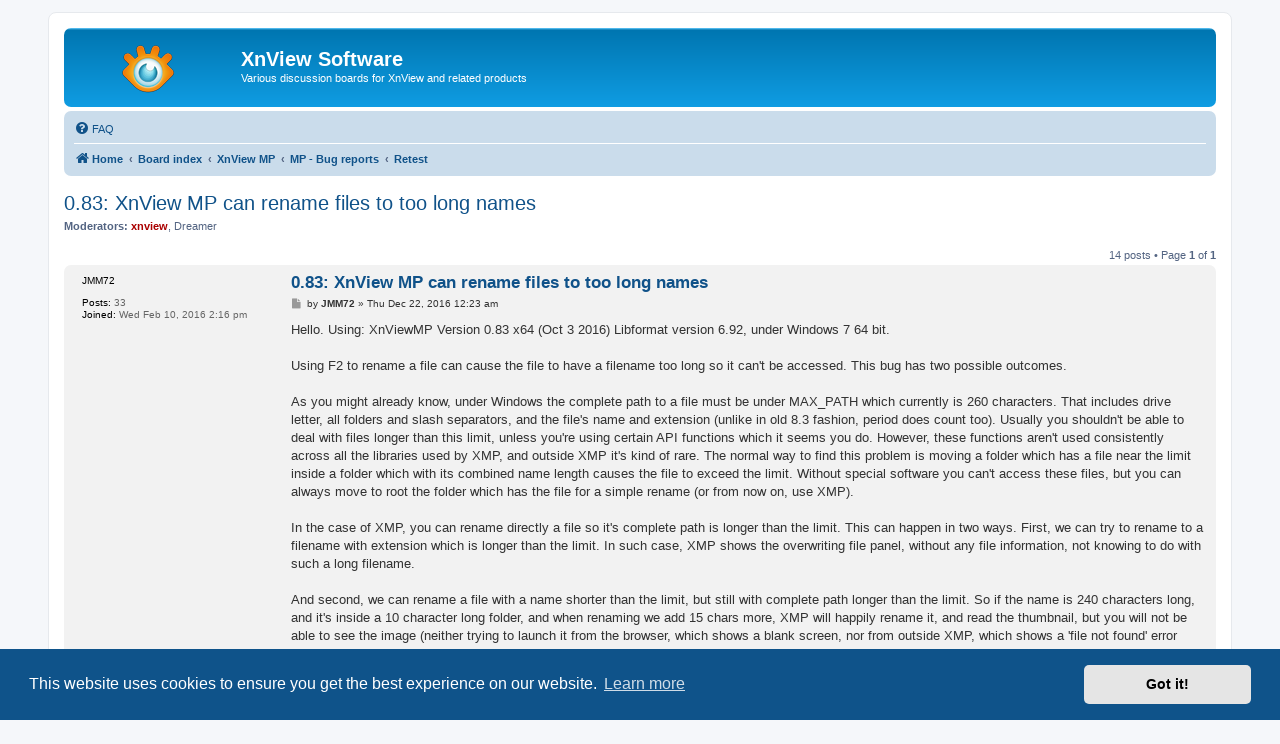

--- FILE ---
content_type: text/html; charset=UTF-8
request_url: https://newsgroup.xnview.com/viewtopic.php?p=145066
body_size: 8813
content:
<!DOCTYPE html>
<html dir="ltr" lang="en-gb">
<head>
<meta charset="utf-8" />
<meta http-equiv="X-UA-Compatible" content="IE=edge">
<meta name="viewport" content="width=device-width, initial-scale=1" />

<title>0.83: XnView MP can rename files to too long names - XnView Software</title>

	<link rel="alternate" type="application/atom+xml" title="Feed - XnView Software" href="/app.php/feed">							
	<link rel="canonical" href="https://newsgroup.xnview.com/viewtopic.php?t=34411">

<!--
	phpBB style name: prosilver
	Based on style:   prosilver (this is the default phpBB3 style)
	Original author:  Tom Beddard ( http://www.subBlue.com/ )
	Modified by:
-->

<link href="./assets/css/font-awesome.min.css?assets_version=70" rel="stylesheet">
<link href="./styles/prosilver/theme/stylesheet.css?assets_version=70" rel="stylesheet">
<link href="./styles/prosilver/theme/en/stylesheet.css?assets_version=70" rel="stylesheet">



	<link href="./assets/cookieconsent/cookieconsent.min.css?assets_version=70" rel="stylesheet">

<!--[if lte IE 9]>
	<link href="./styles/prosilver/theme/tweaks.css?assets_version=70" rel="stylesheet">
<![endif]-->

<meta name="google-site-verification" content="" />

<link href="./ext/hifikabin/googlesearch/styles/prosilver/theme/googlesearch.css?assets_version=70" rel="stylesheet" media="screen">


					<!-- Global site tag (gtag.js) - Google Analytics -->
		<script async src="https://www.googletagmanager.com/gtag/js?id=G-X1PX8KXEXE"></script>
		<script>
			window.dataLayer = window.dataLayer || [];
			function gtag(){dataLayer.push(arguments);}
			gtag('js', new Date());

			gtag('config', 'G-X1PX8KXEXE', {'anonymize_ip': true,});
		</script>
	
</head>
<body id="phpbb" class="nojs notouch section-viewtopic ltr ">


<div id="wrap" class="wrap">
	<a id="top" class="top-anchor" accesskey="t"></a>
	<div id="page-header">
		<div class="headerbar" role="banner">
					<div class="inner">

			<div id="site-description" class="site-description">
		<a id="logo" class="logo" href="https://www.xnview.com/" title="Home">
					<span class="site_logo"></span>
				</a>
				<h1>XnView Software</h1>
				<p>Various discussion boards for XnView and related products</p>
				<p class="skiplink"><a href="#start_here">Skip to content</a></p>
			</div>

									
			</div>
					</div>
				<div class="navbar" role="navigation">
	<div class="inner">

	<ul id="nav-main" class="nav-main linklist" role="menubar">

		<li id="quick-links" class="quick-links dropdown-container responsive-menu hidden" data-skip-responsive="true">
			<a href="#" class="dropdown-trigger">
				<i class="icon fa-bars fa-fw" aria-hidden="true"></i><span>Quick links</span>
			</a>
			<div class="dropdown">
				<div class="pointer"><div class="pointer-inner"></div></div>
				<ul class="dropdown-contents" role="menu">
					
					
										<li class="separator"></li>

									</ul>
			</div>
		</li>

				<li data-last-responsive="true">
			<a href="/app.php/help/faq" rel="help" title="Frequently Asked Questions" role="menuitem">
				<i class="icon fa-question-circle fa-fw" aria-hidden="true"></i><span>FAQ</span>
			</a>
		</li>
						
		</ul>

	<ul id="nav-breadcrumbs" class="nav-breadcrumbs linklist navlinks" role="menubar">
				
		
		<li class="breadcrumbs" itemscope itemtype="https://schema.org/BreadcrumbList">

							<span class="crumb" itemtype="https://schema.org/ListItem" itemprop="itemListElement" itemscope><a itemprop="item" href="https://www.xnview.com/" data-navbar-reference="home"><i class="icon fa-home fa-fw" aria-hidden="true"></i><span itemprop="name">Home</span></a><meta itemprop="position" content="1" /></span>
			
							<span class="crumb" itemtype="https://schema.org/ListItem" itemprop="itemListElement" itemscope><a itemprop="item" href="./index.php" accesskey="h" data-navbar-reference="index"><span itemprop="name">Board index</span></a><meta itemprop="position" content="2" /></span>

											
								<span class="crumb" itemtype="https://schema.org/ListItem" itemprop="itemListElement" itemscope data-forum-id="68"><a itemprop="item" href="./viewforum.php?f=68"><span itemprop="name">XnView MP</span></a><meta itemprop="position" content="3" /></span>
															
								<span class="crumb" itemtype="https://schema.org/ListItem" itemprop="itemListElement" itemscope data-forum-id="93"><a itemprop="item" href="./viewforum.php?f=93"><span itemprop="name">MP - Bug reports</span></a><meta itemprop="position" content="4" /></span>
															
								<span class="crumb" itemtype="https://schema.org/ListItem" itemprop="itemListElement" itemscope data-forum-id="96"><a itemprop="item" href="./viewforum.php?f=96"><span itemprop="name">Retest</span></a><meta itemprop="position" content="5" /></span>
							
					</li>

		
			</ul>

	</div>
</div>
	</div>

	
	<a id="start_here" class="anchor"></a>
	<div id="page-body" class="page-body" role="main">
		
		
<h2 class="topic-title"><a href="./viewtopic.php?t=34411">0.83: XnView MP can rename files to too long names</a></h2>
<!-- NOTE: remove the style="display: none" when you want to have the forum description on the topic body -->
<div style="display: none !important;">*** Please try to reproduce your bug and confirm the bug fix. ***<br /></div>
<p>
	<strong>Moderators:</strong> <span style="color: #AA0000;" class="username-coloured">xnview</span>, <span class="username">Dreamer</span>
</p>


<div class="action-bar bar-top">
	
	
			
	
			<div class="pagination">
			14 posts
							&bull; Page <strong>1</strong> of <strong>1</strong>
					</div>
		</div>




			<div id="p136797" class="post has-profile bg2">
		<div class="inner">

		<dl class="postprofile" id="profile136797">
			<dt class="no-profile-rank no-avatar">
				<div class="avatar-container">
																			</div>
								<strong><span class="username">JMM72</span></strong>							</dt>

									
		<dd class="profile-posts"><strong>Posts:</strong> 33</dd>		<dd class="profile-joined"><strong>Joined:</strong> Wed Feb 10, 2016 2:16 pm</dd>		
		
						
						
		</dl>

		<div class="postbody">
						<div id="post_content136797">

					<h3 class="first">
						<a href="./viewtopic.php?p=136797#p136797">0.83: XnView MP can rename files to too long names</a>
		</h3>

								
						<p class="author">
									<span><i class="icon fa-file fa-fw icon-lightgray icon-md" aria-hidden="true"></i><span class="sr-only">Post</span></span>
								<span class="responsive-hide">by <strong><span class="username">JMM72</span></strong> &raquo; </span><time datetime="2016-12-22T00:23:08+00:00">Thu Dec 22, 2016 12:23 am</time>
			</p>
			
			
			
			
			<div class="content">Hello. Using: XnViewMP Version 0.83 x64 (Oct 3 2016) Libformat version 6.92, under Windows 7 64 bit.<br>
<br>
Using F2 to rename a file can cause the file to have a filename too long so it can't be accessed. This bug has two possible outcomes.<br>
<br>
As you might already know, under Windows the complete path to a file must be under MAX_PATH which currently is 260 characters. That includes drive letter, all folders and slash separators, and the file's name and extension (unlike in old 8.3 fashion, period does count too). Usually you shouldn't be able to deal with files longer than this limit, unless you're using certain API functions which it seems you do. However, these functions aren't used consistently across all the libraries used by XMP, and outside XMP it's kind of rare. The normal way to find this problem is moving a folder which has a file near the limit inside a folder which with its combined name length causes the file to exceed the limit. Without special software you can't access these files, but you can always move to root the folder which has the file for a simple rename (or from now on, use XMP).<br>
<br>
In the case of XMP, you can rename directly a file so it's complete path is longer than the limit. This can happen in two ways. First, we can try to rename to a filename with extension which is longer than the limit. In such case, XMP shows the overwriting file panel, without any file information, not knowing to do with such a long filename.<br>
<br>
And second, we can rename a file with a name shorter than the limit, but still with complete path longer than the limit. So if the name is 240 characters long, and it's inside a 10 character long folder, and when renaming we add 15 chars more, XMP will happily rename it, and read the thumbnail, but you will not be able to see the image (neither trying to launch it from the browser, which shows a blank screen, nor from outside XMP, which shows a 'file not found' error from XMP. However with XMP you can rename the file back to shorter than the limit.<br>
<br>
My suggestion is that while renaming a file, each time the text changes, you calculate the complete path length and if it's larger than MAX_PATH, crop the last chars of the name (without touching the extension) so it is still accessable both to XMP and to any other program without giving problems. You could even add an option to specify how many 'safe characters' are between the limit and the maximum length that XMP will allow to rename.<br>
<br>
I haven't tested with the autorenamer since I use another specific tool for that and I'm not familiar with yours. I'd also check name and path length limits for the other OS XMP is released for.<br>
<br>
Regards, JMM.</div>

			
			
									
						
										
						</div>

		</div>

				<div class="back2top">
						<a href="#top" class="top" title="Top">
				<i class="icon fa-chevron-circle-up fa-fw icon-gray" aria-hidden="true"></i>
				<span class="sr-only">Top</span>
			</a>
					</div>
		
		</div>
	</div>

				<div id="p138306" class="post has-profile bg1">
		<div class="inner">

		<dl class="postprofile" id="profile138306">
			<dt class="no-profile-rank has-avatar">
				<div class="avatar-container">
																<span class="avatar"><img class="avatar" src="./download/file.php?avatar=4_1646032776.png" width="64" height="99" alt="User avatar" /></span>														</div>
								<strong><span class="username">helmut</span></strong>							</dt>

									
		<dd class="profile-posts"><strong>Posts:</strong> 8704</dd>		<dd class="profile-joined"><strong>Joined:</strong> Sun Oct 12, 2003 6:47 pm</dd>		
		
											<dd class="profile-custom-field profile-phpbb_location"><strong>Location:</strong> Frankfurt, Germany</dd>
							
						
		</dl>

		<div class="postbody">
						<div id="post_content138306">

					<h3 >
						<a href="./viewtopic.php?p=138306#p138306">Re: 0.83: XnView MP can rename files to too long names</a>
		</h3>

								
						<p class="author">
									<span><i class="icon fa-file fa-fw icon-lightgray icon-md" aria-hidden="true"></i><span class="sr-only">Post</span></span>
								<span class="responsive-hide">by <strong><span class="username">helmut</span></strong> &raquo; </span><time datetime="2017-02-11T21:39:42+00:00">Sat Feb 11, 2017 9:39 pm</time>
			</p>
			
			
			
			
			<div class="content"><blockquote><div><cite>JMM72 wrote:</cite>First, we can try to rename to a filename with extension which is longer than the limit. In such case, XMP shows the overwriting file panel, without any file information, not knowing to do with such a long filename.</div></blockquote>
I could reproduce this problem by renaming an image file to this: <br>
"My Image with 265 charachter filename [base64].jpg"  <img class="smilies" src="./images/smilies/bug03.gif" width="18" height="18" alt=":bugconfirmed:" title="Bug - Confirmed"> <br>

<blockquote><div><cite>JMM72 wrote:</cite>And second, we can rename a file with a name shorter than the limit, but still with complete path longer than the limit. So if the name is 240 characters long, and it's inside a 10 character long folder, and when renaming we add 15 chars more, XMP will happily rename it, and read the thumbnail, but you will not be able to see the image (neither trying to launch it from the browser, which shows a blank screen, nor from outside XMP, which shows a 'file not found' error from XMP. However with XMP you can rename the file back to shorter than the limit.</div></blockquote>Also confirmed. <img class="smilies" src="./images/smilies/bug03.gif" width="18" height="18" alt=":bugconfirmed:" title="Bug - Confirmed"> (I removed some characters from my filename above).</div>

			
			
									
						
										
						</div>

		</div>

				<div class="back2top">
						<a href="#top" class="top" title="Top">
				<i class="icon fa-chevron-circle-up fa-fw icon-gray" aria-hidden="true"></i>
				<span class="sr-only">Top</span>
			</a>
					</div>
		
		</div>
	</div>

				<div id="p142578" class="post has-profile bg2">
		<div class="inner">

		<dl class="postprofile" id="profile142578">
			<dt class="no-profile-rank no-avatar">
				<div class="avatar-container">
																			</div>
								<strong><span class="username">Tobby8714</span></strong>							</dt>

									
		<dd class="profile-posts"><strong>Posts:</strong> 1</dd>		<dd class="profile-joined"><strong>Joined:</strong> Fri May 19, 2017 4:12 pm</dd>		
		
						
						
		</dl>

		<div class="postbody">
						<div id="post_content142578">

					<h3 >
						<a href="./viewtopic.php?p=142578#p142578">Re: 0.83: XnView MP can rename files to too long names</a>
		</h3>

								
						<p class="author">
									<span><i class="icon fa-file fa-fw icon-lightgray icon-md" aria-hidden="true"></i><span class="sr-only">Post</span></span>
								<span class="responsive-hide">by <strong><span class="username">Tobby8714</span></strong> &raquo; </span><time datetime="2017-05-19T16:14:43+00:00">Fri May 19, 2017 4:14 pm</time>
			</p>
			
			
			
			
			<div class="content">Try with the long path tool. I used it for similar but not the exact problem and it worked. It was related to a long path file deletion problem.</div>

			
			
									
						
										
						</div>

		</div>

				<div class="back2top">
						<a href="#top" class="top" title="Top">
				<i class="icon fa-chevron-circle-up fa-fw icon-gray" aria-hidden="true"></i>
				<span class="sr-only">Top</span>
			</a>
					</div>
		
		</div>
	</div>

				<div id="p143301" class="post has-profile bg1">
		<div class="inner">

		<dl class="postprofile" id="profile143301">
			<dt class="has-profile-rank has-avatar">
				<div class="avatar-container">
																<span class="avatar"><img class="avatar" src="./download/file.php?avatar=5_1354001210.png" width="100" height="100" alt="User avatar" /></span>														</div>
								<strong><span style="color: #AA0000;" class="username-coloured">xnview</span></strong>							</dt>

						<dd class="profile-rank">Author of XnView</dd>			
		<dd class="profile-posts"><strong>Posts:</strong> 47204</dd>		<dd class="profile-joined"><strong>Joined:</strong> Mon Oct 13, 2003 7:31 am</dd>		
		
																<dd class="profile-custom-field profile-phpbb_location"><strong>Location:</strong> France</dd>
																	
						
		</dl>

		<div class="postbody">
						<div id="post_content143301">

					<h3 >
						<a href="./viewtopic.php?p=143301#p143301">Re: 0.83: XnView MP can rename files to too long names</a>
		</h3>

								
						<p class="author">
									<span><i class="icon fa-file fa-fw icon-lightgray icon-md" aria-hidden="true"></i><span class="sr-only">Post</span></span>
								<span class="responsive-hide">by <strong><span style="color: #AA0000;" class="username-coloured">xnview</span></strong> &raquo; </span><time datetime="2017-06-19T13:19:41+00:00">Mon Jun 19, 2017 1:19 pm</time>
			</p>
			
			
			
			
			<div class="content">O.k., thank you, I can also reproduce the problem. <a href="http://www.xnview.com/mantisbt/view.php?id=1268" class="postlink">Issue 1268</a> is fixed in next version.</div>

			
			
									
						
							<div id="sig143301" class="signature">Pierre.</div>			
						</div>

		</div>

				<div class="back2top">
						<a href="#top" class="top" title="Top">
				<i class="icon fa-chevron-circle-up fa-fw icon-gray" aria-hidden="true"></i>
				<span class="sr-only">Top</span>
			</a>
					</div>
		
		</div>
	</div>

				<div id="p143661" class="post has-profile bg2">
		<div class="inner">

		<dl class="postprofile" id="profile143661">
			<dt class="has-profile-rank has-avatar">
				<div class="avatar-container">
																<span class="avatar"><img class="avatar" src="./download/file.php?avatar=5_1354001210.png" width="100" height="100" alt="User avatar" /></span>														</div>
								<strong><span style="color: #AA0000;" class="username-coloured">xnview</span></strong>							</dt>

						<dd class="profile-rank">Author of XnView</dd>			
		<dd class="profile-posts"><strong>Posts:</strong> 47204</dd>		<dd class="profile-joined"><strong>Joined:</strong> Mon Oct 13, 2003 7:31 am</dd>		
		
																<dd class="profile-custom-field profile-phpbb_location"><strong>Location:</strong> France</dd>
																	
						
		</dl>

		<div class="postbody">
						<div id="post_content143661">

					<h3 >
						<a href="./viewtopic.php?p=143661#p143661">Re: 0.83: XnView MP can rename files to too long names</a>
		</h3>

								
						<p class="author">
									<span><i class="icon fa-file fa-fw icon-lightgray icon-md" aria-hidden="true"></i><span class="sr-only">Post</span></span>
								<span class="responsive-hide">by <strong><span style="color: #AA0000;" class="username-coloured">xnview</span></strong> &raquo; </span><time datetime="2017-07-08T12:42:57+00:00">Sat Jul 08, 2017 12:42 pm</time>
			</p>
			
			
			
			
			<div class="content">This problem is supposed to be fixed in <a href="http://newsgroup.xnview.com/viewforum.php?f=108" class="postlink">XnView MP 0.87</a>. Please check and confirm the bug fix here.</div>

			
			
									
						
							<div id="sig143661" class="signature">Pierre.</div>			
						</div>

		</div>

				<div class="back2top">
						<a href="#top" class="top" title="Top">
				<i class="icon fa-chevron-circle-up fa-fw icon-gray" aria-hidden="true"></i>
				<span class="sr-only">Top</span>
			</a>
					</div>
		
		</div>
	</div>

				<div id="p144337" class="post has-profile bg1">
		<div class="inner">

		<dl class="postprofile" id="profile144337">
			<dt class="no-profile-rank no-avatar">
				<div class="avatar-container">
																			</div>
								<strong><span class="username">HanVroon</span></strong>							</dt>

									
		<dd class="profile-posts"><strong>Posts:</strong> 225</dd>		<dd class="profile-joined"><strong>Joined:</strong> Thu Jan 28, 2010 7:30 am</dd>		
		
						
						
		</dl>

		<div class="postbody">
						<div id="post_content144337">

					<h3 >
						<a href="./viewtopic.php?p=144337#p144337">Re: 0.83: XnView MP can rename files to too long names</a>
		</h3>

								
						<p class="author">
									<span><i class="icon fa-file fa-fw icon-lightgray icon-md" aria-hidden="true"></i><span class="sr-only">Post</span></span>
								<span class="responsive-hide">by <strong><span class="username">HanVroon</span></strong> &raquo; </span><time datetime="2017-08-04T11:38:01+00:00">Fri Aug 04, 2017 11:38 am</time>
			</p>
			
			
			
			
			<div class="content">Tested with 0.87 beta 2, not fixed.<br>
<br>
Tested bij renaming a file with XnViewMP (F2) to something with &lt;250 characters&gt;.jpg, in a path of 15 characters.<br>
I understood XnViewMP wasn't supposed to allow that anymore.<br>
<br>
In version 0.86 the thumb of the long filename file isn't shown and the file cannot be opened.<br>
In 0.87 the thumb is shown, but the file cannot be opened, message File can't be loaded.<br>
In Windows Explorer the file cannot be deleted, not even renamed...<br>
<br>
Only after renaming the file in XnViewMP, shortening it 20 characters, the file can be handled again.<br>
<br>
In Windows Explorer, when typing a filename, the input just stops after the max amount of characters.<br>
When pasting a too long name in the rename dialog, the string is truncated.</div>

			
			
									
						
										
						</div>

		</div>

				<div class="back2top">
						<a href="#top" class="top" title="Top">
				<i class="icon fa-chevron-circle-up fa-fw icon-gray" aria-hidden="true"></i>
				<span class="sr-only">Top</span>
			</a>
					</div>
		
		</div>
	</div>

				<div id="p144378" class="post has-profile bg2">
		<div class="inner">

		<dl class="postprofile" id="profile144378">
			<dt class="has-profile-rank has-avatar">
				<div class="avatar-container">
																<span class="avatar"><img class="avatar" src="./download/file.php?avatar=5_1354001210.png" width="100" height="100" alt="User avatar" /></span>														</div>
								<strong><span style="color: #AA0000;" class="username-coloured">xnview</span></strong>							</dt>

						<dd class="profile-rank">Author of XnView</dd>			
		<dd class="profile-posts"><strong>Posts:</strong> 47204</dd>		<dd class="profile-joined"><strong>Joined:</strong> Mon Oct 13, 2003 7:31 am</dd>		
		
																<dd class="profile-custom-field profile-phpbb_location"><strong>Location:</strong> France</dd>
																	
						
		</dl>

		<div class="postbody">
						<div id="post_content144378">

					<h3 >
						<a href="./viewtopic.php?p=144378#p144378">Re: 0.83: XnView MP can rename files to too long names</a>
		</h3>

								
						<p class="author">
									<span><i class="icon fa-file fa-fw icon-lightgray icon-md" aria-hidden="true"></i><span class="sr-only">Post</span></span>
								<span class="responsive-hide">by <strong><span style="color: #AA0000;" class="username-coloured">xnview</span></strong> &raquo; </span><time datetime="2017-08-07T11:57:58+00:00">Mon Aug 07, 2017 11:57 am</time>
			</p>
			
			
			
			
			<div class="content">you are able to rename a full path to more than 260 chars???</div>

			
			
									
						
							<div id="sig144378" class="signature">Pierre.</div>			
						</div>

		</div>

				<div class="back2top">
						<a href="#top" class="top" title="Top">
				<i class="icon fa-chevron-circle-up fa-fw icon-gray" aria-hidden="true"></i>
				<span class="sr-only">Top</span>
			</a>
					</div>
		
		</div>
	</div>

				<div id="p144576" class="post has-profile bg1">
		<div class="inner">

		<dl class="postprofile" id="profile144576">
			<dt class="no-profile-rank no-avatar">
				<div class="avatar-container">
																			</div>
								<strong><span class="username">HanVroon</span></strong>							</dt>

									
		<dd class="profile-posts"><strong>Posts:</strong> 225</dd>		<dd class="profile-joined"><strong>Joined:</strong> Thu Jan 28, 2010 7:30 am</dd>		
		
						
						
		</dl>

		<div class="postbody">
						<div id="post_content144576">

					<h3 >
						<a href="./viewtopic.php?p=144576#p144576">Re: 0.83: XnView MP can rename files to too long names</a>
		</h3>

								
						<p class="author">
									<span><i class="icon fa-file fa-fw icon-lightgray icon-md" aria-hidden="true"></i><span class="sr-only">Post</span></span>
								<span class="responsive-hide">by <strong><span class="username">HanVroon</span></strong> &raquo; </span><time datetime="2017-08-18T08:22:48+00:00">Fri Aug 18, 2017 8:22 am</time>
			</p>
			
			
			
			
			<div class="content">Yes....<br>
<br>
But it depends on how you test.<br>
Because it it not easy to test by counting 250 keypresses or so, I used an editor and types a filename with 250 characters, looking at the column counter of the editor. Then I copy/pasted that 250 character string into the Rename dialog of XnViewMP.<br>
If you start typing a long filename in the Rename dialog of XnViewMP, it's different.<br>
<br>
So please test yourselves with the following procedures:<br>
<br>
Still possible to rename:<br>
Copy/paste a 250 character string into the Rename dialog of XnViewMP. The name is accepted, the file is renamed, but not accessible<br>
<br>
Not possible to rename:<br>
Copy/paste a 257 character string into the Rename dialog of XnViewMP. A message "An error occurs during rename!" appears.<br>
SO: only the filename length is checked, NOT the complete path.</div>

			
			
									
						
										
						</div>

		</div>

				<div class="back2top">
						<a href="#top" class="top" title="Top">
				<i class="icon fa-chevron-circle-up fa-fw icon-gray" aria-hidden="true"></i>
				<span class="sr-only">Top</span>
			</a>
					</div>
		
		</div>
	</div>

				<div id="p144580" class="post has-profile bg2">
		<div class="inner">

		<dl class="postprofile" id="profile144580">
			<dt class="has-profile-rank no-avatar">
				<div class="avatar-container">
																			</div>
								<strong><span class="username">cday</span></strong>							</dt>

						<dd class="profile-rank">XnThusiast</dd>			
		<dd class="profile-posts"><strong>Posts:</strong> 4475</dd>		<dd class="profile-joined"><strong>Joined:</strong> Sun Apr 29, 2012 9:45 am</dd>		
		
											<dd class="profile-custom-field profile-phpbb_location"><strong>Location:</strong> Cheltenham, U.K.</dd>
							
						
		</dl>

		<div class="postbody">
						<div id="post_content144580">

					<h3 >
						<a href="./viewtopic.php?p=144580#p144580">Re: 0.83: XnView MP can rename files to too long names</a>
		</h3>

								
						<p class="author">
									<span><i class="icon fa-file fa-fw icon-lightgray icon-md" aria-hidden="true"></i><span class="sr-only">Post</span></span>
								<span class="responsive-hide">by <strong><span class="username">cday</span></strong> &raquo; </span><time datetime="2017-08-18T08:52:37+00:00">Fri Aug 18, 2017 8:52 am</time>
			</p>
			
			
			
			
			<div class="content">Could you post test long filenames for Pierre to use? <br>
<br>
You could if you wish edit the above post, either pasting in the long names (if that works satisfactorily) or attach a suitable file (a text file would have to be placed in a ZIP or similar archive, I think).</div>

			
			
									
						
										
						</div>

		</div>

				<div class="back2top">
						<a href="#top" class="top" title="Top">
				<i class="icon fa-chevron-circle-up fa-fw icon-gray" aria-hidden="true"></i>
				<span class="sr-only">Top</span>
			</a>
					</div>
		
		</div>
	</div>

				<div id="p144583" class="post has-profile bg1">
		<div class="inner">

		<dl class="postprofile" id="profile144583">
			<dt class="no-profile-rank no-avatar">
				<div class="avatar-container">
																			</div>
								<strong><span class="username">HanVroon</span></strong>							</dt>

									
		<dd class="profile-posts"><strong>Posts:</strong> 225</dd>		<dd class="profile-joined"><strong>Joined:</strong> Thu Jan 28, 2010 7:30 am</dd>		
		
						
						
		</dl>

		<div class="postbody">
						<div id="post_content144583">

					<h3 >
						<a href="./viewtopic.php?p=144583#p144583">Re: 0.83: XnView MP can rename files to too long names</a>
		</h3>

								
						<p class="author">
									<span><i class="icon fa-file fa-fw icon-lightgray icon-md" aria-hidden="true"></i><span class="sr-only">Post</span></span>
								<span class="responsive-hide">by <strong><span class="username">HanVroon</span></strong> &raquo; </span><time datetime="2017-08-18T09:04:31+00:00">Fri Aug 18, 2017 9:04 am</time>
			</p>
			
			
			
			
			<div class="content">Of course I could, but I cannot imagine that just I can create the bug, because it's so obvious.<br>
<br>
Just try it on a file that is located in a path with 10 characters in lengt or so, and pase a filename with 250 characters in it.<br>
<br>
To help, here is a 250 character string:<br>
123456789 123456789 123456789 123456789 123456789 123456789 123456789 123456789 123456789 123456789 123456789 123456789 123456789 123456789 123456789 123456789 123456789 123456789 123456789 123456789 123456789 123456789 123456789 123456789 1234567890<br>
<br>
Just paste that string above in the Rename dialog box and press OK.<br>
The file s renamed, which shouldn't be possible.<br>
The file cannot be opened with XnViewMP and not with Windows explorer.<br>
Luckily it can be renamed back to something short with both applications to get access again.</div>

			
			
									
						
										
						</div>

		</div>

				<div class="back2top">
						<a href="#top" class="top" title="Top">
				<i class="icon fa-chevron-circle-up fa-fw icon-gray" aria-hidden="true"></i>
				<span class="sr-only">Top</span>
			</a>
					</div>
		
		</div>
	</div>

				<div id="p144980" class="post has-profile bg2">
		<div class="inner">

		<dl class="postprofile" id="profile144980">
			<dt class="no-profile-rank no-avatar">
				<div class="avatar-container">
																			</div>
								<strong><span class="username">Shnoober</span></strong>							</dt>

									
		<dd class="profile-posts"><strong>Posts:</strong> 15</dd>		<dd class="profile-joined"><strong>Joined:</strong> Sat Jan 03, 2015 11:32 am</dd>		
		
						
						
		</dl>

		<div class="postbody">
						<div id="post_content144980">

					<h3 >
						<a href="./viewtopic.php?p=144980#p144980">Re: 0.83: XnView MP can rename files to too long names</a>
		</h3>

								
						<p class="author">
									<span><i class="icon fa-file fa-fw icon-lightgray icon-md" aria-hidden="true"></i><span class="sr-only">Post</span></span>
								<span class="responsive-hide">by <strong><span class="username">Shnoober</span></strong> &raquo; </span><time datetime="2017-09-07T13:09:43+00:00">Thu Sep 07, 2017 1:09 pm</time>
			</p>
			
			
			
			
			<div class="content">I hope this bug wasn't fixed in the linux version because linux can handle &gt;260 character path names.</div>

			
			
									
						
										
						</div>

		</div>

				<div class="back2top">
						<a href="#top" class="top" title="Top">
				<i class="icon fa-chevron-circle-up fa-fw icon-gray" aria-hidden="true"></i>
				<span class="sr-only">Top</span>
			</a>
					</div>
		
		</div>
	</div>

				<div id="p144989" class="post has-profile bg1">
		<div class="inner">

		<dl class="postprofile" id="profile144989">
			<dt class="has-profile-rank has-avatar">
				<div class="avatar-container">
																<span class="avatar"><img class="avatar" src="./download/file.php?avatar=5_1354001210.png" width="100" height="100" alt="User avatar" /></span>														</div>
								<strong><span style="color: #AA0000;" class="username-coloured">xnview</span></strong>							</dt>

						<dd class="profile-rank">Author of XnView</dd>			
		<dd class="profile-posts"><strong>Posts:</strong> 47204</dd>		<dd class="profile-joined"><strong>Joined:</strong> Mon Oct 13, 2003 7:31 am</dd>		
		
																<dd class="profile-custom-field profile-phpbb_location"><strong>Location:</strong> France</dd>
																	
						
		</dl>

		<div class="postbody">
						<div id="post_content144989">

					<h3 >
						<a href="./viewtopic.php?p=144989#p144989">Re: 0.83: XnView MP can rename files to too long names</a>
		</h3>

								
						<p class="author">
									<span><i class="icon fa-file fa-fw icon-lightgray icon-md" aria-hidden="true"></i><span class="sr-only">Post</span></span>
								<span class="responsive-hide">by <strong><span style="color: #AA0000;" class="username-coloured">xnview</span></strong> &raquo; </span><time datetime="2017-09-07T18:19:03+00:00">Thu Sep 07, 2017 6:19 pm</time>
			</p>
			
			
			
			
			<div class="content"><blockquote><div><cite>Shnoober wrote:</cite>I hope this bug wasn't fixed in the linux version because linux can handle &gt;260 character path names.</div></blockquote>
it was a fix for windows only</div>

			
			
									
						
							<div id="sig144989" class="signature">Pierre.</div>			
						</div>

		</div>

				<div class="back2top">
						<a href="#top" class="top" title="Top">
				<i class="icon fa-chevron-circle-up fa-fw icon-gray" aria-hidden="true"></i>
				<span class="sr-only">Top</span>
			</a>
					</div>
		
		</div>
	</div>

				<div id="p145066" class="post has-profile bg2">
		<div class="inner">

		<dl class="postprofile" id="profile145066">
			<dt class="no-profile-rank no-avatar">
				<div class="avatar-container">
																			</div>
								<strong><span class="username">HanVroon</span></strong>							</dt>

									
		<dd class="profile-posts"><strong>Posts:</strong> 225</dd>		<dd class="profile-joined"><strong>Joined:</strong> Thu Jan 28, 2010 7:30 am</dd>		
		
						
						
		</dl>

		<div class="postbody">
						<div id="post_content145066">

					<h3 >
						<a href="./viewtopic.php?p=145066#p145066">Re: 0.83: XnView MP can rename files to too long names</a>
		</h3>

								
						<p class="author">
									<span><i class="icon fa-file fa-fw icon-lightgray icon-md" aria-hidden="true"></i><span class="sr-only">Post</span></span>
								<span class="responsive-hide">by <strong><span class="username">HanVroon</span></strong> &raquo; </span><time datetime="2017-09-11T15:21:48+00:00">Mon Sep 11, 2017 3:21 pm</time>
			</p>
			
			
			
			
			<div class="content">Just form my "administration": Not yet fixed in 0.87 final.</div>

			
			
									
						
										
						</div>

		</div>

				<div class="back2top">
						<a href="#top" class="top" title="Top">
				<i class="icon fa-chevron-circle-up fa-fw icon-gray" aria-hidden="true"></i>
				<span class="sr-only">Top</span>
			</a>
					</div>
		
		</div>
	</div>

				<div id="p146819" class="post has-profile bg1">
		<div class="inner">

		<dl class="postprofile" id="profile146819">
			<dt class="no-profile-rank no-avatar">
				<div class="avatar-container">
																			</div>
								<strong><span class="username">HanVroon</span></strong>							</dt>

									
		<dd class="profile-posts"><strong>Posts:</strong> 225</dd>		<dd class="profile-joined"><strong>Joined:</strong> Thu Jan 28, 2010 7:30 am</dd>		
		
						
						
		</dl>

		<div class="postbody">
						<div id="post_content146819">

					<h3 >
						<a href="./viewtopic.php?p=146819#p146819">Re: 0.83: XnView MP can rename files to too long names</a>
		</h3>

								
						<p class="author">
									<span><i class="icon fa-file fa-fw icon-lightgray icon-md" aria-hidden="true"></i><span class="sr-only">Post</span></span>
								<span class="responsive-hide">by <strong><span class="username">HanVroon</span></strong> &raquo; </span><time datetime="2017-11-22T17:05:52+00:00">Wed Nov 22, 2017 5:05 pm</time>
			</p>
			
			
			
			
			<div class="content">Not yet fixed in 0.88.<br>
<br>
Tested again:<br>
Used a directory D:\1234567890<br>
Copied a file in that directory and started the rename process.<br>
<br>
- A filename of more than 260 characters long cannot be entered in the File rename field.<br>
<br>
- A filename of 260 characters can be entered, but when clicking OK, the message An error occurs during rename! appears.<br>
<br>
- A filename of 252 can be entered and is accepted. This is the longest filename accepted by XnViewMP, no matter where the file is, so for example in the root. But in this example the file is in D:\1234567890 and it cannot be handled by Windows Explorer.<br>
The total path:<br>
D:\1234567890\1234567890 1234567890 1234567890 1234567890 1234567890 1234567890 1234567890 1234567890 1234567890 1234567890 1234567890 1234567890 1234567890 1234567890 1234567890 1234567890 1234567890 1234567890 1234567890 1234567890 1234567890 1234567890 123456789.JPG<br>
<br>
- Shortened the filename until it could be handled by Windows Explorer that was when the total path length was 260 characters, so the filename in this example was 242 characters.<br>
The total path of the longest Windows-accepted filename:<br>
D:\1234567890\1234567890 1234567890 1234567890 1234567890 1234567890 1234567890 1234567890 1234567890 1234567890 1234567890 1234567890 1234567890 1234567890 1234567890 1234567890 1234567890 1234567890 1234567890 1234567890 1234567890 1234567890 1234567890.JPG</div>

			
			
									
						
										
						</div>

		</div>

				<div class="back2top">
						<a href="#top" class="top" title="Top">
				<i class="icon fa-chevron-circle-up fa-fw icon-gray" aria-hidden="true"></i>
				<span class="sr-only">Top</span>
			</a>
					</div>
		
		</div>
	</div>

	

	<div class="action-bar bar-bottom">
	
		
	
	
	
	
			<div class="pagination">
			14 posts
							&bull; Page <strong>1</strong> of <strong>1</strong>
					</div>
	</div>


<div class="action-bar actions-jump">
		<p class="jumpbox-return">
		<a href="./viewforum.php?f=96" class="left-box arrow-left" accesskey="r">
			<i class="icon fa-angle-left fa-fw icon-black" aria-hidden="true"></i><span>Return to “Retest”</span>
		</a>
	</p>
	
		<div class="jumpbox dropdown-container dropdown-container-right dropdown-up dropdown-left dropdown-button-control" id="jumpbox">
			<span title="Jump to" class="button button-secondary dropdown-trigger dropdown-select">
				<span>Jump to</span>
				<span class="caret"><i class="icon fa-sort-down fa-fw" aria-hidden="true"></i></span>
			</span>
		<div class="dropdown">
			<div class="pointer"><div class="pointer-inner"></div></div>
			<ul class="dropdown-contents">
																				<li><a href="./viewforum.php?f=65" class="jumpbox-cat-link"> <span> General</span></a></li>
																<li><a href="./viewforum.php?f=8" class="jumpbox-sub-link"><span class="spacer"></span> <span>&#8627; &nbsp; Info &amp; Forum</span></a></li>
																<li><a href="./viewforum.php?f=17" class="jumpbox-sub-link"><span class="spacer"></span> <span>&#8627; &nbsp; XnView - FAQ</span></a></li>
																<li><a href="./viewforum.php?f=38" class="jumpbox-sub-link"><span class="spacer"></span> <span>&#8627; &nbsp; Miscellaneous</span></a></li>
																<li><a href="./viewforum.php?f=68" class="jumpbox-cat-link"> <span> XnView MP</span></a></li>
																<li><a href="./viewforum.php?f=115" class="jumpbox-sub-link"><span class="spacer"></span> <span>&#8627; &nbsp; MP - Announcements</span></a></li>
																<li><a href="./viewforum.php?f=82" class="jumpbox-sub-link"><span class="spacer"></span> <span>&#8627; &nbsp; MP - General Support</span></a></li>
																<li><a href="./viewforum.php?f=93" class="jumpbox-sub-link"><span class="spacer"></span> <span>&#8627; &nbsp; MP - Bug reports</span></a></li>
																<li><a href="./viewforum.php?f=62" class="jumpbox-sub-link"><span class="spacer"></span><span class="spacer"></span> <span>&#8627; &nbsp; New</span></a></li>
																<li><a href="./viewforum.php?f=95" class="jumpbox-sub-link"><span class="spacer"></span><span class="spacer"></span> <span>&#8627; &nbsp; Reproduced - TODO</span></a></li>
																<li><a href="./viewforum.php?f=101" class="jumpbox-sub-link"><span class="spacer"></span><span class="spacer"></span> <span>&#8627; &nbsp; Fixed in next version</span></a></li>
																<li><a href="./viewforum.php?f=96" class="jumpbox-sub-link"><span class="spacer"></span><span class="spacer"></span> <span>&#8627; &nbsp; Retest</span></a></li>
																<li><a href="./viewforum.php?f=103" class="jumpbox-sub-link"><span class="spacer"></span><span class="spacer"></span> <span>&#8627; &nbsp; Postponed</span></a></li>
																<li><a href="./viewforum.php?f=60" class="jumpbox-sub-link"><span class="spacer"></span> <span>&#8627; &nbsp; MP - Suggestions</span></a></li>
																<li><a href="./viewforum.php?f=83" class="jumpbox-sub-link"><span class="spacer"></span> <span>&#8627; &nbsp; MP - General [Français]</span></a></li>
																<li><a href="./viewforum.php?f=66" class="jumpbox-cat-link"> <span> XnView Classic</span></a></li>
																<li><a href="./viewforum.php?f=35" class="jumpbox-sub-link"><span class="spacer"></span> <span>&#8627; &nbsp; Classic - General Support</span></a></li>
																<li><a href="./viewforum.php?f=36" class="jumpbox-sub-link"><span class="spacer"></span> <span>&#8627; &nbsp; Classic - Bug Reports</span></a></li>
																<li><a href="./viewforum.php?f=34" class="jumpbox-sub-link"><span class="spacer"></span> <span>&#8627; &nbsp; Classic - Suggestions</span></a></li>
																<li><a href="./viewforum.php?f=56" class="jumpbox-sub-link"><span class="spacer"></span> <span>&#8627; &nbsp; Classic - General [Français]</span></a></li>
																<li><a href="./viewforum.php?f=69" class="jumpbox-cat-link"> <span> XnView Family</span></a></li>
																<li><a href="./viewforum.php?f=79" class="jumpbox-sub-link"><span class="spacer"></span> <span>&#8627; &nbsp; XnConvert</span></a></li>
																<li><a href="./viewforum.php?f=112" class="jumpbox-sub-link"><span class="spacer"></span> <span>&#8627; &nbsp; XnResize</span></a></li>
																<li><a href="./viewforum.php?f=81" class="jumpbox-sub-link"><span class="spacer"></span> <span>&#8627; &nbsp; XnRetro, XnSketch, ...</span></a></li>
																<li><a href="./viewforum.php?f=57" class="jumpbox-sub-link"><span class="spacer"></span> <span>&#8627; &nbsp; NConvert</span></a></li>
																<li><a href="./viewforum.php?f=113" class="jumpbox-sub-link"><span class="spacer"></span> <span>&#8627; &nbsp; XnView Shell Extension</span></a></li>
																<li><a href="./viewforum.php?f=80" class="jumpbox-sub-link"><span class="spacer"></span> <span>&#8627; &nbsp; Android &amp; iOS: XnPhotoFx, XnRetro, XnSketch, ...</span></a></li>
																<li><a href="./viewforum.php?f=13" class="jumpbox-sub-link"><span class="spacer"></span> <span>&#8627; &nbsp; XnView Pocket</span></a></li>
																<li><a href="./viewforum.php?f=4" class="jumpbox-sub-link"><span class="spacer"></span> <span>&#8627; &nbsp; GFL SDK</span></a></li>
																<li><a href="./viewforum.php?f=70" class="jumpbox-cat-link"> <span> Contribution</span></a></li>
																<li><a href="./viewforum.php?f=61" class="jumpbox-sub-link"><span class="spacer"></span> <span>&#8627; &nbsp; Customization</span></a></li>
																<li><a href="./viewforum.php?f=59" class="jumpbox-sub-link"><span class="spacer"></span> <span>&#8627; &nbsp; Documentation</span></a></li>
																<li><a href="./viewforum.php?f=78" class="jumpbox-sub-link"><span class="spacer"></span> <span>&#8627; &nbsp; XnView MP - Translation</span></a></li>
																<li><a href="./viewforum.php?f=5" class="jumpbox-sub-link"><span class="spacer"></span> <span>&#8627; &nbsp; XnView Classic - Translation</span></a></li>
																<li><a href="./viewforum.php?f=63" class="jumpbox-sub-link"><span class="spacer"></span><span class="spacer"></span> <span>&#8627; &nbsp; 1.96 Testing - Feedback</span></a></li>
																<li><a href="./viewforum.php?f=72" class="jumpbox-forum-link"> <span> Archive</span></a></li>
																<li><a href="./viewforum.php?f=14" class="jumpbox-sub-link"><span class="spacer"></span> <span>&#8627; &nbsp; XnView Un*x</span></a></li>
																<li><a href="./viewforum.php?f=40" class="jumpbox-sub-link"><span class="spacer"></span> <span>&#8627; &nbsp; XnView Mac OS X</span></a></li>
																<li><a href="./viewforum.php?f=39" class="jumpbox-sub-link"><span class="spacer"></span> <span>&#8627; &nbsp; Classic - Resolved Bugs &amp; Requests</span></a></li>
																<li><a href="./viewforum.php?f=74" class="jumpbox-sub-link"><span class="spacer"></span> <span>&#8627; &nbsp; MP - Resolved Bugs &amp; Requests</span></a></li>
																<li><a href="./viewforum.php?f=108" class="jumpbox-sub-link"><span class="spacer"></span> <span>&#8627; &nbsp; MP – Beta Testing</span></a></li>
																<li><a href="./viewforum.php?f=114" class="jumpbox-sub-link"><span class="spacer"></span><span class="spacer"></span> <span>&#8627; &nbsp; New</span></a></li>
											</ul>
		</div>
	</div>

	</div>




		<!-- Cleantalk -->
<script type="text/javascript">
			var ct_cookie_name = "ct_checkjs",
				ct_cookie_value = "1080971753";
</script>
<!--/Cleantalk -->	</div>


<div id="page-footer" class="page-footer" role="contentinfo">
	<div class="navbar" role="navigation">
	<div class="inner">

	<ul id="nav-footer" class="nav-footer linklist" role="menubar">
		<li class="breadcrumbs">
							<span class="crumb"><a href="https://www.xnview.com/" data-navbar-reference="home"><i class="icon fa-home fa-fw" aria-hidden="true"></i><span>Home</span></a></span>									<span class="crumb"><a href="./index.php" data-navbar-reference="index"><span>Board index</span></a></span>					</li>
		
				<li class="rightside">All times are <span title="UTC">UTC</span></li>
													</ul>

	</div>
</div>

	<div class="copyright">
				<p class="footer-row">
			<span class="footer-copyright">Powered by <a href="https://www.phpbb.com/">phpBB</a>&reg; Forum Software &copy; phpBB Limited</span>
		</p>
						<p class="footer-row" role="menu">
			<a class="footer-link" href="./ucp.php?mode=privacy" title="Privacy" role="menuitem">
				<span class="footer-link-text">Privacy</span>
			</a>
			|
			<a class="footer-link" href="./ucp.php?mode=terms" title="Terms" role="menuitem">
				<span class="footer-link-text">Terms</span>
			</a>
		</p>
					</div>

	<div id="darkenwrapper" class="darkenwrapper" data-ajax-error-title="AJAX error" data-ajax-error-text="Something went wrong when processing your request." data-ajax-error-text-abort="User aborted request." data-ajax-error-text-timeout="Your request timed out; please try again." data-ajax-error-text-parsererror="Something went wrong with the request and the server returned an invalid reply.">
		<div id="darken" class="darken">&nbsp;</div>
	</div>

	<div id="phpbb_alert" class="phpbb_alert" data-l-err="Error" data-l-timeout-processing-req="Request timed out.">
		<a href="#" class="alert_close">
			<i class="icon fa-times-circle fa-fw" aria-hidden="true"></i>
		</a>
		<h3 class="alert_title">&nbsp;</h3><p class="alert_text"></p>
	</div>
	<div id="phpbb_confirm" class="phpbb_alert">
		<a href="#" class="alert_close">
			<i class="icon fa-times-circle fa-fw" aria-hidden="true"></i>
		</a>
		<div class="alert_text"></div>
	</div>
</div>

</div>

<div>
	<a id="bottom" class="anchor" accesskey="z"></a>
	</div>

<script src="./assets/javascript/jquery-3.7.1.min.js?assets_version=70"></script>
<script src="./assets/javascript/core.js?assets_version=70"></script>

	<script src="./assets/cookieconsent/cookieconsent.min.js?assets_version=70"></script>
	<script>
		if (typeof window.cookieconsent === "object") {
			window.addEventListener("load", function(){
				window.cookieconsent.initialise({
					"palette": {
						"popup": {
							"background": "#0F538A"
						},
						"button": {
							"background": "#E5E5E5"
						}
					},
					"theme": "classic",
					"content": {
						"message": "This\u0020website\u0020uses\u0020cookies\u0020to\u0020ensure\u0020you\u0020get\u0020the\u0020best\u0020experience\u0020on\u0020our\u0020website.",
						"dismiss": "Got\u0020it\u0021",
						"link": "Learn\u0020more",
						"href": "./ucp.php?mode=privacy"
					}
				});
			});
		}
	</script>

<script>
	(function() {
		var cx = '014782271066943384954\u003Atbjp64ccdur';
		var gcse = document.createElement('script');
		gcse.type = 'text/javascript';
		gcse.async = true;
		gcse.src = (document.location.protocol == 'https:' ? 'https:' : 'http:') +
			'//cse.google.com/cse.js?cx=' + cx;
		var s = document.getElementsByTagName('script')[0];
		s.parentNode.insertBefore(gcse, s);
	})();
</script>

<script src="./ext/cleantalk/antispam/styles/all/template/cleantalk.js?assets_version=70"></script>
<script src="./styles/prosilver/template/forum_fn.js?assets_version=70"></script>
<script src="./styles/prosilver/template/ajax.js?assets_version=70"></script>



</body>
</html>
